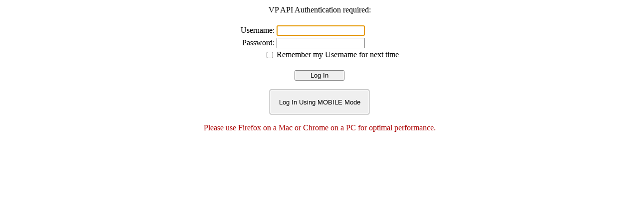

--- FILE ---
content_type: text/html; charset=UTF-8
request_url: https://visualpromotionsdev.net/
body_size: 1294
content:
<html><head><title>AWS VP API for VisualPromotions.com</title><meta name="viewport" content="width=device-width, initial-scale=1"><style type="text/css" media="screen">@media all {
                    .page-break	{ display: none; }
                }

                @media print {
                    .page-break	{ display: block; page-break-before: always; }
                }
                .bg_td, .bg_td_noborder, select
                {
                    font-family: arial, sans-serif;
                    font-size: 9pt;
                }
                .bg_td
                {
                    padding: 1px;
                    border: 1px solid #AAAAAA;
                }
                .bg_green
                {
                    color: #FFFFFF;
                    background-color: #008000;
                }
                .bg_ltgreen
                {
                    color: #FFFFFF;
                    background-color: #00CC00;
                }
                .bg_orange
                {
                    color: #000000;
                    background-color: orange;
                }
                .bg_black
                {
                    color: #FFFFFF;
                    background-color: #000000;
                }
                .bg_gray
                {
                    color: #000000;
                    background-color: #C0C0C0;
                }
                .bg_brown
                {
                    color: #000000;
                    background-color: #808000;
                }
                .bg_aqua
                {
                    color: #000000;
                    background-color: #CCFFCC;
                }
                .bg_yellow
                {
                    color: #000000;
                    background-color: #FFFF00;
                }
                .bg_blue
                {
                    color: #FFFFFF;
                    background-color: #0000CC;
                }
                .bg_red
                {
                    color: #FFFFFF;
                    background-color: #CC0000;
                }
                .bg_ltgray
                {
                    color: #000000;
                    background-color: #E5E5E5;
                }
                .bg_ltblue
                {
                    color: #000000;
                    background-color: #00CCEE;
                }
                .bg_purple
                {
                    color: #000000;
                    background-color: #aa8cc5;
                }
                .bg_pink
                {
                    color: #000000;
                    background-color: #ff69b4;
                }
                .bg_darkpink
                {
                    color: #fff;
                    background-color: #9c0063;
                }
                .bg_brown
                {
                    color: #fff;
                    background-color: #8e593c;
                }

                form {
                    display:inline;
                }
                td_blink {

                }
                </style><meta http-equiv="Content-Type" content="text/html; charset=utf-8"><script language="javascript" type="text/javascript" src="js/datetimepicker.js">

        //Date Time Picker script- by TengYong Ng of http://www.rainforestnet.com
        //Script featured on JavaScript Kit (http://www.javascriptkit.com)
        //For this script, visit http://www.javascriptkit.com

        </script></head><body><form method="post" action="index.php"><input type="hidden" id="mobilemode" name="mobilemode" value="0"><table align="center"> <tr>  <td colspan="2" align="center">VP API Authentication required:<br /><br /></td> </tr> <tr>  <td align="right">Username:</td>  <td><input type="text" id="username" name="username" value=""></td> </tr> <tr>  <td align="right">Password:</td>  <td><input type="password" id="password" name="password"></td> </tr> <tr>  <td align="right"><input name="rememberme" type="checkbox" value="1"></td>  <td>Remember my Username for next time</td> </tr></table><br /><center><input type="submit" style="width: 100px" value="Log In"></center></form><br /><center><input type="button" style="width: 200px; height: 50px" value="Log In Using MOBILE Mode" onClick="document.getElementById('mobilemode').value = '1'; document.forms[0].submit();"></center><br /><center><font color="#AA0000">Please use Firefox on a Mac or Chrome on a PC for optimal performance.</font><script>if (document.getElementById('username').value != '') document.getElementById('password').focus(); else document.getElementById('username').focus();</script><script src="//ajax.googleapis.com/ajax/libs/jquery/1.11.1/jquery.min.js"></script><script src="//ajax.googleapis.com/ajax/libs/jqueryui/1.10.3/jquery-ui.min.js"></script></body></html>